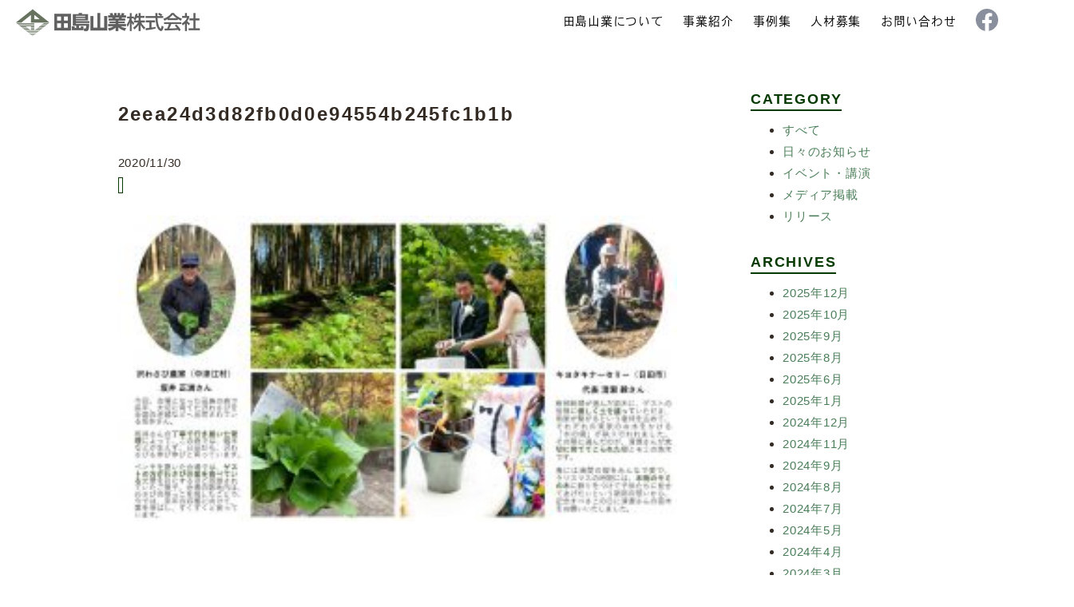

--- FILE ---
content_type: text/html; charset=UTF-8
request_url: https://tajimaforest.co.jp/forestwedding/2eea24d3d82fb0d0e94554b245fc1b1b/
body_size: 8914
content:
<!DOCTYPE html>
<html dir="ltr" lang="ja"
	prefix="og: https://ogp.me/ns#"  class="h-100">
<head>
<!--  -->
<meta charset="UTF-8" />
<meta name="viewport" content="width=device-width,initial-scale=1.0,maximum-scale=1.0,minimum-scale=1.0">
<meta http-equiv="Pragma" content="no-cache">
<meta http-equiv="Cache-Control" content="no-cache">
<link rel="icon" type="image/vnd.microsoft.icon" href="https://tajimaforest.co.jp/wp-content/themes/tajimaforest/images/favicon.ico">
<link rel="shortcut icon" type="image/svg+xml" sizes="any" href="https://tajimaforest.co.jp/wp-content/themes/tajimaforest/images/favicon.svg" />



		<!-- All in One SEO 4.3.6.1 - aioseo.com -->
		<title>2eea24d3d82fb0d0e94554b245fc1b1b | 田島山業株式会社</title>
		<meta name="robots" content="max-image-preview:large" />
		<link rel="canonical" href="https://tajimaforest.co.jp/forestwedding/2eea24d3d82fb0d0e94554b245fc1b1b/" />
		<meta name="generator" content="All in One SEO (AIOSEO) 4.3.6.1 " />
		<meta property="og:locale" content="ja_JP" />
		<meta property="og:site_name" content="田島山業株式会社 |" />
		<meta property="og:type" content="article" />
		<meta property="og:title" content="2eea24d3d82fb0d0e94554b245fc1b1b | 田島山業株式会社" />
		<meta property="og:url" content="https://tajimaforest.co.jp/forestwedding/2eea24d3d82fb0d0e94554b245fc1b1b/" />
		<meta property="article:published_time" content="2020-11-30T05:12:36+00:00" />
		<meta property="article:modified_time" content="2020-11-30T05:12:36+00:00" />
		<meta name="twitter:card" content="summary_large_image" />
		<meta name="twitter:title" content="2eea24d3d82fb0d0e94554b245fc1b1b | 田島山業株式会社" />
		<script type="application/ld+json" class="aioseo-schema">
			{"@context":"https:\/\/schema.org","@graph":[{"@type":"BreadcrumbList","@id":"https:\/\/tajimaforest.co.jp\/forestwedding\/2eea24d3d82fb0d0e94554b245fc1b1b\/#breadcrumblist","itemListElement":[{"@type":"ListItem","@id":"https:\/\/tajimaforest.co.jp\/#listItem","position":1,"item":{"@type":"WebPage","@id":"https:\/\/tajimaforest.co.jp\/","name":"\u30db\u30fc\u30e0","url":"https:\/\/tajimaforest.co.jp\/"},"nextItem":"https:\/\/tajimaforest.co.jp\/forestwedding\/2eea24d3d82fb0d0e94554b245fc1b1b\/#listItem"},{"@type":"ListItem","@id":"https:\/\/tajimaforest.co.jp\/forestwedding\/2eea24d3d82fb0d0e94554b245fc1b1b\/#listItem","position":2,"item":{"@type":"WebPage","@id":"https:\/\/tajimaforest.co.jp\/forestwedding\/2eea24d3d82fb0d0e94554b245fc1b1b\/","name":"2eea24d3d82fb0d0e94554b245fc1b1b","url":"https:\/\/tajimaforest.co.jp\/forestwedding\/2eea24d3d82fb0d0e94554b245fc1b1b\/"},"previousItem":"https:\/\/tajimaforest.co.jp\/#listItem"}]},{"@type":"ItemPage","@id":"https:\/\/tajimaforest.co.jp\/forestwedding\/2eea24d3d82fb0d0e94554b245fc1b1b\/#itempage","url":"https:\/\/tajimaforest.co.jp\/forestwedding\/2eea24d3d82fb0d0e94554b245fc1b1b\/","name":"2eea24d3d82fb0d0e94554b245fc1b1b | \u7530\u5cf6\u5c71\u696d\u682a\u5f0f\u4f1a\u793e","inLanguage":"ja","isPartOf":{"@id":"https:\/\/tajimaforest.co.jp\/#website"},"breadcrumb":{"@id":"https:\/\/tajimaforest.co.jp\/forestwedding\/2eea24d3d82fb0d0e94554b245fc1b1b\/#breadcrumblist"},"author":{"@id":"https:\/\/tajimaforest.co.jp\/author\/mari-tajima\/#author"},"creator":{"@id":"https:\/\/tajimaforest.co.jp\/author\/mari-tajima\/#author"},"datePublished":"2020-11-30T05:12:36+00:00","dateModified":"2020-11-30T05:12:36+00:00"},{"@type":"Organization","@id":"https:\/\/tajimaforest.co.jp\/#organization","name":"\u7530\u5cf6\u5c71\u696d\u682a\u5f0f\u4f1a\u793e","url":"https:\/\/tajimaforest.co.jp\/"},{"@type":"Person","@id":"https:\/\/tajimaforest.co.jp\/author\/mari-tajima\/#author","url":"https:\/\/tajimaforest.co.jp\/author\/mari-tajima\/","name":"mari.tajima","image":{"@type":"ImageObject","@id":"https:\/\/tajimaforest.co.jp\/forestwedding\/2eea24d3d82fb0d0e94554b245fc1b1b\/#authorImage","url":"https:\/\/secure.gravatar.com\/avatar\/d9b788e22c97b53e1755132f9609ce12?s=96&d=mm&r=g","width":96,"height":96,"caption":"mari.tajima"}},{"@type":"WebSite","@id":"https:\/\/tajimaforest.co.jp\/#website","url":"https:\/\/tajimaforest.co.jp\/","name":"\u7530\u5cf6\u5c71\u696d\u682a\u5f0f\u4f1a\u793e","inLanguage":"ja","publisher":{"@id":"https:\/\/tajimaforest.co.jp\/#organization"}}]}
		</script>
		<!-- All in One SEO -->

<link rel="alternate" type="application/rss+xml" title="田島山業株式会社 &raquo; 2eea24d3d82fb0d0e94554b245fc1b1b のコメントのフィード" href="https://tajimaforest.co.jp/forestwedding/2eea24d3d82fb0d0e94554b245fc1b1b/feed/" />
		<!-- This site uses the Google Analytics by MonsterInsights plugin v9.11.1 - Using Analytics tracking - https://www.monsterinsights.com/ -->
							<script src="//www.googletagmanager.com/gtag/js?id=G-PF38191L13"  data-cfasync="false" data-wpfc-render="false" type="text/javascript" async></script>
			<script data-cfasync="false" data-wpfc-render="false" type="text/javascript">
				var mi_version = '9.11.1';
				var mi_track_user = true;
				var mi_no_track_reason = '';
								var MonsterInsightsDefaultLocations = {"page_location":"https:\/\/tajimaforest.co.jp\/forestwedding\/2eea24d3d82fb0d0e94554b245fc1b1b\/"};
								if ( typeof MonsterInsightsPrivacyGuardFilter === 'function' ) {
					var MonsterInsightsLocations = (typeof MonsterInsightsExcludeQuery === 'object') ? MonsterInsightsPrivacyGuardFilter( MonsterInsightsExcludeQuery ) : MonsterInsightsPrivacyGuardFilter( MonsterInsightsDefaultLocations );
				} else {
					var MonsterInsightsLocations = (typeof MonsterInsightsExcludeQuery === 'object') ? MonsterInsightsExcludeQuery : MonsterInsightsDefaultLocations;
				}

								var disableStrs = [
										'ga-disable-G-PF38191L13',
									];

				/* Function to detect opted out users */
				function __gtagTrackerIsOptedOut() {
					for (var index = 0; index < disableStrs.length; index++) {
						if (document.cookie.indexOf(disableStrs[index] + '=true') > -1) {
							return true;
						}
					}

					return false;
				}

				/* Disable tracking if the opt-out cookie exists. */
				if (__gtagTrackerIsOptedOut()) {
					for (var index = 0; index < disableStrs.length; index++) {
						window[disableStrs[index]] = true;
					}
				}

				/* Opt-out function */
				function __gtagTrackerOptout() {
					for (var index = 0; index < disableStrs.length; index++) {
						document.cookie = disableStrs[index] + '=true; expires=Thu, 31 Dec 2099 23:59:59 UTC; path=/';
						window[disableStrs[index]] = true;
					}
				}

				if ('undefined' === typeof gaOptout) {
					function gaOptout() {
						__gtagTrackerOptout();
					}
				}
								window.dataLayer = window.dataLayer || [];

				window.MonsterInsightsDualTracker = {
					helpers: {},
					trackers: {},
				};
				if (mi_track_user) {
					function __gtagDataLayer() {
						dataLayer.push(arguments);
					}

					function __gtagTracker(type, name, parameters) {
						if (!parameters) {
							parameters = {};
						}

						if (parameters.send_to) {
							__gtagDataLayer.apply(null, arguments);
							return;
						}

						if (type === 'event') {
														parameters.send_to = monsterinsights_frontend.v4_id;
							var hookName = name;
							if (typeof parameters['event_category'] !== 'undefined') {
								hookName = parameters['event_category'] + ':' + name;
							}

							if (typeof MonsterInsightsDualTracker.trackers[hookName] !== 'undefined') {
								MonsterInsightsDualTracker.trackers[hookName](parameters);
							} else {
								__gtagDataLayer('event', name, parameters);
							}
							
						} else {
							__gtagDataLayer.apply(null, arguments);
						}
					}

					__gtagTracker('js', new Date());
					__gtagTracker('set', {
						'developer_id.dZGIzZG': true,
											});
					if ( MonsterInsightsLocations.page_location ) {
						__gtagTracker('set', MonsterInsightsLocations);
					}
										__gtagTracker('config', 'G-PF38191L13', {"forceSSL":"true","link_attribution":"true"} );
										window.gtag = __gtagTracker;										(function () {
						/* https://developers.google.com/analytics/devguides/collection/analyticsjs/ */
						/* ga and __gaTracker compatibility shim. */
						var noopfn = function () {
							return null;
						};
						var newtracker = function () {
							return new Tracker();
						};
						var Tracker = function () {
							return null;
						};
						var p = Tracker.prototype;
						p.get = noopfn;
						p.set = noopfn;
						p.send = function () {
							var args = Array.prototype.slice.call(arguments);
							args.unshift('send');
							__gaTracker.apply(null, args);
						};
						var __gaTracker = function () {
							var len = arguments.length;
							if (len === 0) {
								return;
							}
							var f = arguments[len - 1];
							if (typeof f !== 'object' || f === null || typeof f.hitCallback !== 'function') {
								if ('send' === arguments[0]) {
									var hitConverted, hitObject = false, action;
									if ('event' === arguments[1]) {
										if ('undefined' !== typeof arguments[3]) {
											hitObject = {
												'eventAction': arguments[3],
												'eventCategory': arguments[2],
												'eventLabel': arguments[4],
												'value': arguments[5] ? arguments[5] : 1,
											}
										}
									}
									if ('pageview' === arguments[1]) {
										if ('undefined' !== typeof arguments[2]) {
											hitObject = {
												'eventAction': 'page_view',
												'page_path': arguments[2],
											}
										}
									}
									if (typeof arguments[2] === 'object') {
										hitObject = arguments[2];
									}
									if (typeof arguments[5] === 'object') {
										Object.assign(hitObject, arguments[5]);
									}
									if ('undefined' !== typeof arguments[1].hitType) {
										hitObject = arguments[1];
										if ('pageview' === hitObject.hitType) {
											hitObject.eventAction = 'page_view';
										}
									}
									if (hitObject) {
										action = 'timing' === arguments[1].hitType ? 'timing_complete' : hitObject.eventAction;
										hitConverted = mapArgs(hitObject);
										__gtagTracker('event', action, hitConverted);
									}
								}
								return;
							}

							function mapArgs(args) {
								var arg, hit = {};
								var gaMap = {
									'eventCategory': 'event_category',
									'eventAction': 'event_action',
									'eventLabel': 'event_label',
									'eventValue': 'event_value',
									'nonInteraction': 'non_interaction',
									'timingCategory': 'event_category',
									'timingVar': 'name',
									'timingValue': 'value',
									'timingLabel': 'event_label',
									'page': 'page_path',
									'location': 'page_location',
									'title': 'page_title',
									'referrer' : 'page_referrer',
								};
								for (arg in args) {
																		if (!(!args.hasOwnProperty(arg) || !gaMap.hasOwnProperty(arg))) {
										hit[gaMap[arg]] = args[arg];
									} else {
										hit[arg] = args[arg];
									}
								}
								return hit;
							}

							try {
								f.hitCallback();
							} catch (ex) {
							}
						};
						__gaTracker.create = newtracker;
						__gaTracker.getByName = newtracker;
						__gaTracker.getAll = function () {
							return [];
						};
						__gaTracker.remove = noopfn;
						__gaTracker.loaded = true;
						window['__gaTracker'] = __gaTracker;
					})();
									} else {
										console.log("");
					(function () {
						function __gtagTracker() {
							return null;
						}

						window['__gtagTracker'] = __gtagTracker;
						window['gtag'] = __gtagTracker;
					})();
									}
			</script>
							<!-- / Google Analytics by MonsterInsights -->
		<script type="text/javascript">
window._wpemojiSettings = {"baseUrl":"https:\/\/s.w.org\/images\/core\/emoji\/14.0.0\/72x72\/","ext":".png","svgUrl":"https:\/\/s.w.org\/images\/core\/emoji\/14.0.0\/svg\/","svgExt":".svg","source":{"concatemoji":"https:\/\/tajimaforest.co.jp\/wp-includes\/js\/wp-emoji-release.min.js?ver=6.2.8"}};
/*! This file is auto-generated */
!function(e,a,t){var n,r,o,i=a.createElement("canvas"),p=i.getContext&&i.getContext("2d");function s(e,t){p.clearRect(0,0,i.width,i.height),p.fillText(e,0,0);e=i.toDataURL();return p.clearRect(0,0,i.width,i.height),p.fillText(t,0,0),e===i.toDataURL()}function c(e){var t=a.createElement("script");t.src=e,t.defer=t.type="text/javascript",a.getElementsByTagName("head")[0].appendChild(t)}for(o=Array("flag","emoji"),t.supports={everything:!0,everythingExceptFlag:!0},r=0;r<o.length;r++)t.supports[o[r]]=function(e){if(p&&p.fillText)switch(p.textBaseline="top",p.font="600 32px Arial",e){case"flag":return s("\ud83c\udff3\ufe0f\u200d\u26a7\ufe0f","\ud83c\udff3\ufe0f\u200b\u26a7\ufe0f")?!1:!s("\ud83c\uddfa\ud83c\uddf3","\ud83c\uddfa\u200b\ud83c\uddf3")&&!s("\ud83c\udff4\udb40\udc67\udb40\udc62\udb40\udc65\udb40\udc6e\udb40\udc67\udb40\udc7f","\ud83c\udff4\u200b\udb40\udc67\u200b\udb40\udc62\u200b\udb40\udc65\u200b\udb40\udc6e\u200b\udb40\udc67\u200b\udb40\udc7f");case"emoji":return!s("\ud83e\udef1\ud83c\udffb\u200d\ud83e\udef2\ud83c\udfff","\ud83e\udef1\ud83c\udffb\u200b\ud83e\udef2\ud83c\udfff")}return!1}(o[r]),t.supports.everything=t.supports.everything&&t.supports[o[r]],"flag"!==o[r]&&(t.supports.everythingExceptFlag=t.supports.everythingExceptFlag&&t.supports[o[r]]);t.supports.everythingExceptFlag=t.supports.everythingExceptFlag&&!t.supports.flag,t.DOMReady=!1,t.readyCallback=function(){t.DOMReady=!0},t.supports.everything||(n=function(){t.readyCallback()},a.addEventListener?(a.addEventListener("DOMContentLoaded",n,!1),e.addEventListener("load",n,!1)):(e.attachEvent("onload",n),a.attachEvent("onreadystatechange",function(){"complete"===a.readyState&&t.readyCallback()})),(e=t.source||{}).concatemoji?c(e.concatemoji):e.wpemoji&&e.twemoji&&(c(e.twemoji),c(e.wpemoji)))}(window,document,window._wpemojiSettings);
</script>
<style type="text/css">
img.wp-smiley,
img.emoji {
	display: inline !important;
	border: none !important;
	box-shadow: none !important;
	height: 1em !important;
	width: 1em !important;
	margin: 0 0.07em !important;
	vertical-align: -0.1em !important;
	background: none !important;
	padding: 0 !important;
}
</style>
	<link rel='stylesheet' id='wp-block-library-css' href='https://tajimaforest.co.jp/wp-includes/css/dist/block-library/style.min.css?ver=6.2.8' type='text/css' media='all' />
<link rel='stylesheet' id='classic-theme-styles-css' href='https://tajimaforest.co.jp/wp-includes/css/classic-themes.min.css?ver=6.2.8' type='text/css' media='all' />
<style id='global-styles-inline-css' type='text/css'>
body{--wp--preset--color--black: #000000;--wp--preset--color--cyan-bluish-gray: #abb8c3;--wp--preset--color--white: #ffffff;--wp--preset--color--pale-pink: #f78da7;--wp--preset--color--vivid-red: #cf2e2e;--wp--preset--color--luminous-vivid-orange: #ff6900;--wp--preset--color--luminous-vivid-amber: #fcb900;--wp--preset--color--light-green-cyan: #7bdcb5;--wp--preset--color--vivid-green-cyan: #00d084;--wp--preset--color--pale-cyan-blue: #8ed1fc;--wp--preset--color--vivid-cyan-blue: #0693e3;--wp--preset--color--vivid-purple: #9b51e0;--wp--preset--gradient--vivid-cyan-blue-to-vivid-purple: linear-gradient(135deg,rgba(6,147,227,1) 0%,rgb(155,81,224) 100%);--wp--preset--gradient--light-green-cyan-to-vivid-green-cyan: linear-gradient(135deg,rgb(122,220,180) 0%,rgb(0,208,130) 100%);--wp--preset--gradient--luminous-vivid-amber-to-luminous-vivid-orange: linear-gradient(135deg,rgba(252,185,0,1) 0%,rgba(255,105,0,1) 100%);--wp--preset--gradient--luminous-vivid-orange-to-vivid-red: linear-gradient(135deg,rgba(255,105,0,1) 0%,rgb(207,46,46) 100%);--wp--preset--gradient--very-light-gray-to-cyan-bluish-gray: linear-gradient(135deg,rgb(238,238,238) 0%,rgb(169,184,195) 100%);--wp--preset--gradient--cool-to-warm-spectrum: linear-gradient(135deg,rgb(74,234,220) 0%,rgb(151,120,209) 20%,rgb(207,42,186) 40%,rgb(238,44,130) 60%,rgb(251,105,98) 80%,rgb(254,248,76) 100%);--wp--preset--gradient--blush-light-purple: linear-gradient(135deg,rgb(255,206,236) 0%,rgb(152,150,240) 100%);--wp--preset--gradient--blush-bordeaux: linear-gradient(135deg,rgb(254,205,165) 0%,rgb(254,45,45) 50%,rgb(107,0,62) 100%);--wp--preset--gradient--luminous-dusk: linear-gradient(135deg,rgb(255,203,112) 0%,rgb(199,81,192) 50%,rgb(65,88,208) 100%);--wp--preset--gradient--pale-ocean: linear-gradient(135deg,rgb(255,245,203) 0%,rgb(182,227,212) 50%,rgb(51,167,181) 100%);--wp--preset--gradient--electric-grass: linear-gradient(135deg,rgb(202,248,128) 0%,rgb(113,206,126) 100%);--wp--preset--gradient--midnight: linear-gradient(135deg,rgb(2,3,129) 0%,rgb(40,116,252) 100%);--wp--preset--duotone--dark-grayscale: url('#wp-duotone-dark-grayscale');--wp--preset--duotone--grayscale: url('#wp-duotone-grayscale');--wp--preset--duotone--purple-yellow: url('#wp-duotone-purple-yellow');--wp--preset--duotone--blue-red: url('#wp-duotone-blue-red');--wp--preset--duotone--midnight: url('#wp-duotone-midnight');--wp--preset--duotone--magenta-yellow: url('#wp-duotone-magenta-yellow');--wp--preset--duotone--purple-green: url('#wp-duotone-purple-green');--wp--preset--duotone--blue-orange: url('#wp-duotone-blue-orange');--wp--preset--font-size--small: 13px;--wp--preset--font-size--medium: 20px;--wp--preset--font-size--large: 36px;--wp--preset--font-size--x-large: 42px;--wp--preset--spacing--20: 0.44rem;--wp--preset--spacing--30: 0.67rem;--wp--preset--spacing--40: 1rem;--wp--preset--spacing--50: 1.5rem;--wp--preset--spacing--60: 2.25rem;--wp--preset--spacing--70: 3.38rem;--wp--preset--spacing--80: 5.06rem;--wp--preset--shadow--natural: 6px 6px 9px rgba(0, 0, 0, 0.2);--wp--preset--shadow--deep: 12px 12px 50px rgba(0, 0, 0, 0.4);--wp--preset--shadow--sharp: 6px 6px 0px rgba(0, 0, 0, 0.2);--wp--preset--shadow--outlined: 6px 6px 0px -3px rgba(255, 255, 255, 1), 6px 6px rgba(0, 0, 0, 1);--wp--preset--shadow--crisp: 6px 6px 0px rgba(0, 0, 0, 1);}:where(.is-layout-flex){gap: 0.5em;}body .is-layout-flow > .alignleft{float: left;margin-inline-start: 0;margin-inline-end: 2em;}body .is-layout-flow > .alignright{float: right;margin-inline-start: 2em;margin-inline-end: 0;}body .is-layout-flow > .aligncenter{margin-left: auto !important;margin-right: auto !important;}body .is-layout-constrained > .alignleft{float: left;margin-inline-start: 0;margin-inline-end: 2em;}body .is-layout-constrained > .alignright{float: right;margin-inline-start: 2em;margin-inline-end: 0;}body .is-layout-constrained > .aligncenter{margin-left: auto !important;margin-right: auto !important;}body .is-layout-constrained > :where(:not(.alignleft):not(.alignright):not(.alignfull)){max-width: var(--wp--style--global--content-size);margin-left: auto !important;margin-right: auto !important;}body .is-layout-constrained > .alignwide{max-width: var(--wp--style--global--wide-size);}body .is-layout-flex{display: flex;}body .is-layout-flex{flex-wrap: wrap;align-items: center;}body .is-layout-flex > *{margin: 0;}:where(.wp-block-columns.is-layout-flex){gap: 2em;}.has-black-color{color: var(--wp--preset--color--black) !important;}.has-cyan-bluish-gray-color{color: var(--wp--preset--color--cyan-bluish-gray) !important;}.has-white-color{color: var(--wp--preset--color--white) !important;}.has-pale-pink-color{color: var(--wp--preset--color--pale-pink) !important;}.has-vivid-red-color{color: var(--wp--preset--color--vivid-red) !important;}.has-luminous-vivid-orange-color{color: var(--wp--preset--color--luminous-vivid-orange) !important;}.has-luminous-vivid-amber-color{color: var(--wp--preset--color--luminous-vivid-amber) !important;}.has-light-green-cyan-color{color: var(--wp--preset--color--light-green-cyan) !important;}.has-vivid-green-cyan-color{color: var(--wp--preset--color--vivid-green-cyan) !important;}.has-pale-cyan-blue-color{color: var(--wp--preset--color--pale-cyan-blue) !important;}.has-vivid-cyan-blue-color{color: var(--wp--preset--color--vivid-cyan-blue) !important;}.has-vivid-purple-color{color: var(--wp--preset--color--vivid-purple) !important;}.has-black-background-color{background-color: var(--wp--preset--color--black) !important;}.has-cyan-bluish-gray-background-color{background-color: var(--wp--preset--color--cyan-bluish-gray) !important;}.has-white-background-color{background-color: var(--wp--preset--color--white) !important;}.has-pale-pink-background-color{background-color: var(--wp--preset--color--pale-pink) !important;}.has-vivid-red-background-color{background-color: var(--wp--preset--color--vivid-red) !important;}.has-luminous-vivid-orange-background-color{background-color: var(--wp--preset--color--luminous-vivid-orange) !important;}.has-luminous-vivid-amber-background-color{background-color: var(--wp--preset--color--luminous-vivid-amber) !important;}.has-light-green-cyan-background-color{background-color: var(--wp--preset--color--light-green-cyan) !important;}.has-vivid-green-cyan-background-color{background-color: var(--wp--preset--color--vivid-green-cyan) !important;}.has-pale-cyan-blue-background-color{background-color: var(--wp--preset--color--pale-cyan-blue) !important;}.has-vivid-cyan-blue-background-color{background-color: var(--wp--preset--color--vivid-cyan-blue) !important;}.has-vivid-purple-background-color{background-color: var(--wp--preset--color--vivid-purple) !important;}.has-black-border-color{border-color: var(--wp--preset--color--black) !important;}.has-cyan-bluish-gray-border-color{border-color: var(--wp--preset--color--cyan-bluish-gray) !important;}.has-white-border-color{border-color: var(--wp--preset--color--white) !important;}.has-pale-pink-border-color{border-color: var(--wp--preset--color--pale-pink) !important;}.has-vivid-red-border-color{border-color: var(--wp--preset--color--vivid-red) !important;}.has-luminous-vivid-orange-border-color{border-color: var(--wp--preset--color--luminous-vivid-orange) !important;}.has-luminous-vivid-amber-border-color{border-color: var(--wp--preset--color--luminous-vivid-amber) !important;}.has-light-green-cyan-border-color{border-color: var(--wp--preset--color--light-green-cyan) !important;}.has-vivid-green-cyan-border-color{border-color: var(--wp--preset--color--vivid-green-cyan) !important;}.has-pale-cyan-blue-border-color{border-color: var(--wp--preset--color--pale-cyan-blue) !important;}.has-vivid-cyan-blue-border-color{border-color: var(--wp--preset--color--vivid-cyan-blue) !important;}.has-vivid-purple-border-color{border-color: var(--wp--preset--color--vivid-purple) !important;}.has-vivid-cyan-blue-to-vivid-purple-gradient-background{background: var(--wp--preset--gradient--vivid-cyan-blue-to-vivid-purple) !important;}.has-light-green-cyan-to-vivid-green-cyan-gradient-background{background: var(--wp--preset--gradient--light-green-cyan-to-vivid-green-cyan) !important;}.has-luminous-vivid-amber-to-luminous-vivid-orange-gradient-background{background: var(--wp--preset--gradient--luminous-vivid-amber-to-luminous-vivid-orange) !important;}.has-luminous-vivid-orange-to-vivid-red-gradient-background{background: var(--wp--preset--gradient--luminous-vivid-orange-to-vivid-red) !important;}.has-very-light-gray-to-cyan-bluish-gray-gradient-background{background: var(--wp--preset--gradient--very-light-gray-to-cyan-bluish-gray) !important;}.has-cool-to-warm-spectrum-gradient-background{background: var(--wp--preset--gradient--cool-to-warm-spectrum) !important;}.has-blush-light-purple-gradient-background{background: var(--wp--preset--gradient--blush-light-purple) !important;}.has-blush-bordeaux-gradient-background{background: var(--wp--preset--gradient--blush-bordeaux) !important;}.has-luminous-dusk-gradient-background{background: var(--wp--preset--gradient--luminous-dusk) !important;}.has-pale-ocean-gradient-background{background: var(--wp--preset--gradient--pale-ocean) !important;}.has-electric-grass-gradient-background{background: var(--wp--preset--gradient--electric-grass) !important;}.has-midnight-gradient-background{background: var(--wp--preset--gradient--midnight) !important;}.has-small-font-size{font-size: var(--wp--preset--font-size--small) !important;}.has-medium-font-size{font-size: var(--wp--preset--font-size--medium) !important;}.has-large-font-size{font-size: var(--wp--preset--font-size--large) !important;}.has-x-large-font-size{font-size: var(--wp--preset--font-size--x-large) !important;}
.wp-block-navigation a:where(:not(.wp-element-button)){color: inherit;}
:where(.wp-block-columns.is-layout-flex){gap: 2em;}
.wp-block-pullquote{font-size: 1.5em;line-height: 1.6;}
</style>
<link rel='stylesheet' id='contact-form-7-css' href='https://tajimaforest.co.jp/wp-content/plugins/contact-form-7/includes/css/styles.css?ver=5.1.6' type='text/css' media='all' />
<script type='text/javascript' src='https://tajimaforest.co.jp/wp-content/plugins/google-analytics-for-wordpress/assets/js/frontend-gtag.min.js?ver=9.11.1' id='monsterinsights-frontend-script-js'></script>
<script data-cfasync="false" data-wpfc-render="false" type="text/javascript" id='monsterinsights-frontend-script-js-extra'>/* <![CDATA[ */
var monsterinsights_frontend = {"js_events_tracking":"true","download_extensions":"doc,pdf,ppt,zip,xls,docx,pptx,xlsx","inbound_paths":"[{\"path\":\"\\\/go\\\/\",\"label\":\"affiliate\"},{\"path\":\"\\\/recommend\\\/\",\"label\":\"affiliate\"}]","home_url":"https:\/\/tajimaforest.co.jp","hash_tracking":"false","v4_id":"G-PF38191L13"};/* ]]> */
</script>
<script type='text/javascript' src='https://tajimaforest.co.jp/wp-includes/js/jquery/jquery.min.js?ver=3.6.4' id='jquery-core-js'></script>
<script type='text/javascript' src='https://tajimaforest.co.jp/wp-includes/js/jquery/jquery-migrate.min.js?ver=3.4.0' id='jquery-migrate-js'></script>
<link rel="https://api.w.org/" href="https://tajimaforest.co.jp/wp-json/" /><link rel="alternate" type="application/json" href="https://tajimaforest.co.jp/wp-json/wp/v2/media/606" /><link rel="EditURI" type="application/rsd+xml" title="RSD" href="https://tajimaforest.co.jp/xmlrpc.php?rsd" />
<link rel="wlwmanifest" type="application/wlwmanifest+xml" href="https://tajimaforest.co.jp/wp-includes/wlwmanifest.xml" />
<meta name="generator" content="WordPress 6.2.8" />
<link rel='shortlink' href='https://tajimaforest.co.jp/?p=606' />
<link rel="alternate" type="application/json+oembed" href="https://tajimaforest.co.jp/wp-json/oembed/1.0/embed?url=https%3A%2F%2Ftajimaforest.co.jp%2Fforestwedding%2F2eea24d3d82fb0d0e94554b245fc1b1b%2F" />
<link rel="alternate" type="text/xml+oembed" href="https://tajimaforest.co.jp/wp-json/oembed/1.0/embed?url=https%3A%2F%2Ftajimaforest.co.jp%2Fforestwedding%2F2eea24d3d82fb0d0e94554b245fc1b1b%2F&#038;format=xml" />
<style id="wpforms-css-vars-root">
				:root {
					--wpforms-field-border-radius: 3px;
--wpforms-field-background-color: #ffffff;
--wpforms-field-border-color: rgba( 0, 0, 0, 0.25 );
--wpforms-field-text-color: rgba( 0, 0, 0, 0.7 );
--wpforms-label-color: rgba( 0, 0, 0, 0.85 );
--wpforms-label-sublabel-color: rgba( 0, 0, 0, 0.55 );
--wpforms-label-error-color: #d63637;
--wpforms-button-border-radius: 3px;
--wpforms-button-background-color: #066aab;
--wpforms-button-text-color: #ffffff;
--wpforms-field-size-input-height: 43px;
--wpforms-field-size-input-spacing: 15px;
--wpforms-field-size-font-size: 16px;
--wpforms-field-size-line-height: 19px;
--wpforms-field-size-padding-h: 14px;
--wpforms-field-size-checkbox-size: 16px;
--wpforms-field-size-sublabel-spacing: 5px;
--wpforms-field-size-icon-size: 1;
--wpforms-label-size-font-size: 16px;
--wpforms-label-size-line-height: 19px;
--wpforms-label-size-sublabel-font-size: 14px;
--wpforms-label-size-sublabel-line-height: 17px;
--wpforms-button-size-font-size: 17px;
--wpforms-button-size-height: 41px;
--wpforms-button-size-padding-h: 15px;
--wpforms-button-size-margin-top: 10px;

				}
			</style><!--[if lt IE 9]>
<script src="http://css3-mediaqueries-js.googlecode.com/svn/trunk/css3-mediaqueries.js"></script>
<![endif]-->
<link rel="stylesheet" type="text/css" media="all" href="https://tajimaforest.co.jp/wp-content/themes/tajimaforest/css/bootstrap/bootstrap.min.css" />
<link rel="stylesheet" type="text/css" href="https://cdn.jsdelivr.net/npm/slick-carousel@1.8.1/slick/slick.css"/>
<link rel="stylesheet" type="text/css" media="all" href="https://tajimaforest.co.jp/wp-content/themes/tajimaforest/css/style.css" />
<script src="https://code.jquery.com/jquery-1.12.4.min.js" integrity="sha256-ZosEbRLbNQzLpnKIkEdrPv7lOy9C27hHQ+Xp8a4MxAQ=" crossorigin="anonymous"></script>
<script type="text/javascript" src="https://tajimaforest.co.jp/wp-content/themes/tajimaforest/js/bootstrap/bootstrap.min.js"></script>
<script type="text/javascript" src="https://tajimaforest.co.jp/wp-content/themes/tajimaforest/js/tajima.js"></script>
<script type="text/javascript" src="https://cdn.jsdelivr.net/npm/slick-carousel@1.8.1/slick/slick.min.js"></script>
<script>

</script>
</head>
<body class="attachment attachment-template-default single single-attachment postid-606 attachmentid-606 attachment-jpeg" style="overflow-x:hidden;">
<header id="header" class="container-fluid px-0" style="position: fixed;">
	<div class="row mx-auto" style="max-width:1280px;">
		<div class="col-12">
			<a href="https://tajimaforest.co.jp"><h1 class="logo">田島山業株式会社</h1></a>
			<div class="nav panel-bk d-block d-lg-none">
				<a href="#" class="panel-btn"><span class="panel-btn-icon"></span></a>
			</div>
			<nav class="main-nav">
				<div class="special">
					<ul class="tajima-font-ja">
						<li><a href="https://tajimaforest.co.jp/about">田島山業について</a></li>
						<li><a href="https://tajimaforest.co.jp/business">事業紹介</a></li>
						<li><a href="https://tajimaforest.co.jp/works">事例集</a></li>
                        <li><a href="https://tajimaforest.co.jp/recruit">人材募集</a></li>
                        <li class="d-lg-none"><a href="https://tajimaforest.co.jp/company">会社概要</a></li>
						<li><a href="https://tajimaforest.co.jp/company">お問い合わせ</a></li>
						<li class="fb"><a href="https://www.facebook.com/tajimaforest/"><img src="https://tajimaforest.co.jp/wp-content/themes/tajimaforest/images/facebook.svg" alt="" target="_blank"></a></li>
					</ul>
				</div>
				<div class="d-lg-none" style="height:200px"></div>
			</nav>
			<script type="text/javascript">
				$(function() {
					body = $(document.body),
					menuWidth = $(".main-nav").outerWidth();
					$(".panel-btn").click(function() {
						menuToggle();
					});
					$(".screen").click(function() {
						menuToggle();
					});
					function menuToggle(){
						$(".main-nav").slideToggle(200);
						$(".screen").fadeToggle(200);
						$(".panel-btn-icon").toggleClass("close");
						$('html').toggleClass('scroll-prevent');
					}
				});
			</script>
		</div>
	</div>
</header>
<div class="screen"></div>
<main class="pt-5"><article class="entry container mt-5">
    <div class="row">
        <div class="col-12 col-lg-9">
                            
            <div class="row mx-auto" style="max-width:730px;">
                <div class="col-12">
                    <h1>2eea24d3d82fb0d0e94554b245fc1b1b</h1>
                    2020/11/30                    <div><span class="tag"></span></div>
                </div>
                <div class="col-12 mt-4">
                    <p class="attachment"><a href='https://www.tajimaforest.co.jp/images/2eea24d3d82fb0d0e94554b245fc1b1b.jpg'><img width="300" height="164" src="https://www.tajimaforest.co.jp/images/2eea24d3d82fb0d0e94554b245fc1b1b-300x164.jpg" class="attachment-medium size-medium" alt="" decoding="async" loading="lazy" srcset="https://www.tajimaforest.co.jp/images/2eea24d3d82fb0d0e94554b245fc1b1b-300x164.jpg 300w, https://www.tajimaforest.co.jp/images/2eea24d3d82fb0d0e94554b245fc1b1b-1024x561.jpg 1024w, https://www.tajimaforest.co.jp/images/2eea24d3d82fb0d0e94554b245fc1b1b-768x421.jpg 768w, https://www.tajimaforest.co.jp/images/2eea24d3d82fb0d0e94554b245fc1b1b.jpg 1316w" sizes="(max-width: 300px) 100vw, 300px" /></a></p>
                </div>
                <div class="col-12 mt-4 text-center">
                                                        </div>
            </div>
        </div>
        <div class="col-12 col-lg-3">
            <h3 class="dark-green underline d-inline-block">CATEGORY</h3>
            <ul class="">
                <li class="cat-item cat-item-0 "><a href="http://tomorrow-3.local:5757/news">すべて</a></li>
                	<li class="cat-item cat-item-1"><a href="https://tajimaforest.co.jp/category/notice/">日々のお知らせ</a>
</li>
	<li class="cat-item cat-item-2"><a href="https://tajimaforest.co.jp/category/event/">イベント・講演</a>
</li>
	<li class="cat-item cat-item-3"><a href="https://tajimaforest.co.jp/category/media/">メディア掲載</a>
</li>
	<li class="cat-item cat-item-4"><a href="https://tajimaforest.co.jp/category/release/">リリース</a>
</li>
            </ul>
            <h3 class="dark-green underline d-inline-block">ARCHIVES</h3>
            <ul class="monthly-list">
                	<li><a href='https://tajimaforest.co.jp/2025/12/'>2025年12月</a></li>
	<li><a href='https://tajimaforest.co.jp/2025/10/'>2025年10月</a></li>
	<li><a href='https://tajimaforest.co.jp/2025/09/'>2025年9月</a></li>
	<li><a href='https://tajimaforest.co.jp/2025/08/'>2025年8月</a></li>
	<li><a href='https://tajimaforest.co.jp/2025/06/'>2025年6月</a></li>
	<li><a href='https://tajimaforest.co.jp/2025/01/'>2025年1月</a></li>
	<li><a href='https://tajimaforest.co.jp/2024/12/'>2024年12月</a></li>
	<li><a href='https://tajimaforest.co.jp/2024/11/'>2024年11月</a></li>
	<li><a href='https://tajimaforest.co.jp/2024/09/'>2024年9月</a></li>
	<li><a href='https://tajimaforest.co.jp/2024/08/'>2024年8月</a></li>
	<li><a href='https://tajimaforest.co.jp/2024/07/'>2024年7月</a></li>
	<li><a href='https://tajimaforest.co.jp/2024/05/'>2024年5月</a></li>
	<li><a href='https://tajimaforest.co.jp/2024/04/'>2024年4月</a></li>
	<li><a href='https://tajimaforest.co.jp/2024/03/'>2024年3月</a></li>
	<li><a href='https://tajimaforest.co.jp/2024/02/'>2024年2月</a></li>
	<li><a href='https://tajimaforest.co.jp/2023/11/'>2023年11月</a></li>
	<li><a href='https://tajimaforest.co.jp/2023/10/'>2023年10月</a></li>
	<li><a href='https://tajimaforest.co.jp/2023/09/'>2023年9月</a></li>
	<li><a href='https://tajimaforest.co.jp/2023/08/'>2023年8月</a></li>
	<li><a href='https://tajimaforest.co.jp/2023/07/'>2023年7月</a></li>
	<li><a href='https://tajimaforest.co.jp/2023/06/'>2023年6月</a></li>
	<li><a href='https://tajimaforest.co.jp/2023/05/'>2023年5月</a></li>
	<li><a href='https://tajimaforest.co.jp/2023/04/'>2023年4月</a></li>
	<li><a href='https://tajimaforest.co.jp/2023/03/'>2023年3月</a></li>
	<li><a href='https://tajimaforest.co.jp/2023/02/'>2023年2月</a></li>
	<li><a href='https://tajimaforest.co.jp/2022/10/'>2022年10月</a></li>
	<li><a href='https://tajimaforest.co.jp/2022/09/'>2022年9月</a></li>
	<li><a href='https://tajimaforest.co.jp/2022/03/'>2022年3月</a></li>
	<li><a href='https://tajimaforest.co.jp/2022/02/'>2022年2月</a></li>
	<li><a href='https://tajimaforest.co.jp/2022/01/'>2022年1月</a></li>
	<li><a href='https://tajimaforest.co.jp/2021/11/'>2021年11月</a></li>
	<li><a href='https://tajimaforest.co.jp/2021/02/'>2021年2月</a></li>
	<li><a href='https://tajimaforest.co.jp/2020/11/'>2020年11月</a></li>
	<li><a href='https://tajimaforest.co.jp/2020/10/'>2020年10月</a></li>
	<li><a href='https://tajimaforest.co.jp/2020/09/'>2020年9月</a></li>
	<li><a href='https://tajimaforest.co.jp/2020/08/'>2020年8月</a></li>
	<li><a href='https://tajimaforest.co.jp/2020/07/'>2020年7月</a></li>
	<li><a href='https://tajimaforest.co.jp/2020/06/'>2020年6月</a></li>
	<li><a href='https://tajimaforest.co.jp/2020/05/'>2020年5月</a></li>
	<li><a href='https://tajimaforest.co.jp/2020/03/'>2020年3月</a></li>
	<li><a href='https://tajimaforest.co.jp/2020/02/'>2020年2月</a></li>
	<li><a href='https://tajimaforest.co.jp/2020/01/'>2020年1月</a></li>
	<li><a href='https://tajimaforest.co.jp/2019/12/'>2019年12月</a></li>
	<li><a href='https://tajimaforest.co.jp/2019/07/'>2019年7月</a></li>
	<li><a href='https://tajimaforest.co.jp/2019/05/'>2019年5月</a></li>
            </ul>
        </div>
    </div>
</article>
</main>
<footer id="footer" class="footer container-fluid mt-5 px-0 bg-dark_green">
    <div class="container">
        <div class="row pt-5">
            <div class="col-12 col-lg-8 mb-5">
                <img src="https://tajimaforest.co.jp/wp-content/themes/tajimaforest/images/logo_wh.png" srcset="https://tajimaforest.co.jp/wp-content/themes/tajimaforest/images/logo_wh@2x.png 2x" alt="" style="width:240px;">
                <ul class="nav d-block mt-4">
                    <li><a href="https://tajimaforest.co.jp/about">田島山業について</a></li>
                    <li><a href="https://tajimaforest.co.jp/business">事業紹介</a></li>
                    <li><a href="https://tajimaforest.co.jp/works">事例集</a></li>
                    <li><a href="https://tajimaforest.co.jp/recruit">人材募集</a></li>
                    <li><a href="https://tajimaforest.co.jp/company">会社概要</a></li>
                    <li><a href="https://tajimaforest.co.jp/company#contact">お問い合わせ</a></li>
                </ul>
            </div>
            <div class="col-12 col-lg-4">
                <div id="fb-root"></div>
                <script async defer crossorigin="anonymous" src="https://connect.facebook.net/ja_JP/sdk.js#xfbml=1&version=v5.0&appId=253177894697261&autoLogAppEvents=1"></script>
                <div class="fb-container">
                    <div class="fb-page" data-href="https://www.facebook.com/tajimaforest/" data-tabs="timeline" data-width="" data-height="" data-small-header="false" data-adapt-container-width="true" data-hide-cover="false" data-show-facepile="true"><blockquote cite="https://www.facebook.com/tajimaforest/" class="fb-xfbml-parse-ignore"><a href="https://www.facebook.com/tajimaforest/">田島山業株式会社-Tajima Forest</a></blockquote></div>
                </div>
            </div>
        </div>
        <div class="row mt-5 pb-3">
            <div class="col-12">
               <span class="d-block text-center">Copyright 2019 TAJIMA FOREST</span>
            </div>
        </div>
    </div>
</footer>
</body>
</html>

--- FILE ---
content_type: text/css
request_url: https://tajimaforest.co.jp/wp-content/themes/tajimaforest/css/style.css
body_size: 2275
content:
@charset "UTF-8";
/* デフォルト変数 */
.tajima-font {
  font-family: din-2014, sans-serif;
  font-weight: 700;
  font-style: normal;
  font-size: 1.4em;
  line-height: 50px; }

.tajima-font-ja {
  font-family: heisei-kaku-gothic-std;
  font-weight: 300;
  font-style: normal; }

.tajima-font-ja-bold {
  font-family: heisei-kaku-gothic-std;
  font-weight: 500;
  font-style: normal; }

.underline {
  border-bottom: solid 2px #053A00; }

article, aside, canvas, details, figcaption, figure, footer, header, hgroup, menu, nav, section, summary {
  display: block; }

.screen {
  display: none;
  position: absolute;
  top: 0px;
  left: 0px;
  width: 100%;
  height: 100%;
  background-color: #000000;
  opacity: 0.5;
  z-index: 20; }

.scroll-prevent {
  position: fixed;
  z-index: -1;
  width: 100%;
  height: 100%; }

html {
  height: 100%;
  scroll-behavior: smooth; }

body {
  font-family: Helvetica, "游ゴシック体", YuGothic, "游ゴシック", "Yu Gothic", "ヒラギノ角ゴ Pro W3", "Hiragino Kaku Gothic Pro", "メイリオ", "Meiryo", "ＭＳ Ｐゴシック", Arial, sans-serif;
  font-size: 15px;
  line-height: 1.8em;
  height: 100%;
  letter-spacing: .05em;
  color: #332B24;
  background-color: #fff;
  -webkit-text-size-adjust: 100%;
  -webkit-font-smoothing: subpixel-antialiased;
  -moz-osx-font-smoothing: auto; }

h1, h2, h3, h4, h5, h6 {
  font-weight: bold;
  letter-spacing: .1em;
  color: #332B24; }

h1 {
  font-size: 1.6em;
  line-height: 34px;
  margin: 30px 0 30px 0; }

h2 {
  font-size: 21px;
  line-height: 28px;
  margin: 50px 0 20px 0; }
  @media (max-width: 768px) {
    h2 {
      margin: 35px 0 20px 0; } }

h3 {
  font-size: 18px;
  line-height: 26px;
  margin: 15px 0 10px 0; }

h4 {
  font-size: 1.0em;
  line-height: 24px;
  margin-bottom: 5px;
  margin: 10px 0 7px 0; }

h5 {
  font-size: 1.0em;
  line-height: 22px;
  margin-bottom: 5px; }

h6 {
  font-size: .9em;
  line-height: 20px;
  margin-bottom: 5px; }

p {
  margin: 0 0 10px 0;
  word-break: break-word; }

img {
  width: 100%;
  height: auto; }

img.non-responsive {
  width: auto; }

a {
  color: #4A7E58; }

a.no-deco {
  color: #332B24;
  text-decoration: none; }

a:hover {
  text-decoration: underline;
  opacity: .8; }

a.non-hover:hover {
  text-decoration: none;
  opacity: 0;
  color: #4A7E58; }

.white {
  color: #fff; }

.green {
  color: #4A7E58; }

.dark-green {
  color: #053A00; }

.bg-white {
  background: #fff; }

.bg-green {
  background: #4A7E58;
  color: #fff; }

.bg-dark_green {
  background: #053A00;
  color: #fff; }

.bg-light_green {
  background: #E1EAE3; }

.bg-black {
  background: #000000; }

.box-link {
  position: absolute;
  width: 100%;
  height: 100%;
  top: 0;
  left: 0;
  text-indent: -9999px;
  white-space: nowrap;
  overflow: hidden; }
  .box-link:hover {
    opacity: 0.4;
    filter: alpha(opacity=60);
    -ms-filter: "alpha( opacity=60 )";
    background: #fff; }

.jumbotron-extend {
  position: relative;
  height: 80vh;
  min-height: 300px;
  background-size: cover;
  background-position: center; }

.tag {
  border: solid 1px #053A00;
  padding: 2px;
  font-size: 0.8em; }

#header {
  position: relative;
  z-index: 30;
  background: #fff; }

.logo {
  background-image: url(../images/logo.png);
  background-repeat: no-repeat;
  background-size: 100%;
  width: 240px;
  height: 37px;
  line-height: 40px;
  text-indent: -9999px;
  margin: 10px 0; }
  @media only screen and (-webkit-min-device-pixel-ratio: 2) {
    .logo {
      background-image: url(../images/logo@2x.png); } }

@media (min-width: 992px) {
  .main-nav {
    position: absolute;
    top: 15px;
    right: 20px; }
    .main-nav ul li {
      display: inline-block;
      padding: 0 10px; }
      .main-nav ul li a {
        color: #000000; }
      .main-nav ul li.fb img {
        margin-top: -5px;
        width: 28px; } }

@media (max-width: 991.98px) {
  .main-nav {
    display: none;
    max-width: 300px;
    width: 100%;
    position: absolute;
    top: 57px;
    right: 0;
    background: #fff;
    z-index: 100;
    overflow-y: auto;
    height: 100vh;
    scroll-behavior: smooth; }
    .main-nav h2 {
      display: flex;
      background-color: #E1EAE3;
      font-size: 12px;
      margin: 0 0px;
      padding-left: 15px;
      border-radius: 3px; }
      .main-nav h2:before {
        content: "";
        display: block;
        position: relative;
        top: 7px;
        width: 13px;
        height: 13px;
        background-repeat: no-repeat;
        margin-right: 7px; }
    .main-nav ul {
      list-style: none;
      margin: 0;
      padding: 0;
      padding-inline-start: 0px;
      margin-block-start: 0;
      margin-block-end: 0;
      -webkit-padding-start: 0px; }
      .main-nav ul li:first-child {
        border-top: #E1EAE3 solid 0px; }
      .main-nav ul li {
        position: relative;
        margin: 0 0px;
        padding: 0;
        border-top: #E1EAE3 solid 2px;
        font-weight: bold; }
        .main-nav ul li:hover {
          background: #E1EAE3; }
        .main-nav ul li a {
          color: #332B24;
          display: block;
          width: 100%;
          padding: 10px 15px; }
        .main-nav ul li.fb img {
          width: 44px; }
    .main-nav .child-menu {
      display: none; }
      .main-nav .child-menu li {
        background: #fff; }
        .main-nav .child-menu li:hover {
          background: #E1EAE3; }
    .main-nav .arrow:after {
      position: absolute;
      top: 24px;
      right: 15px;
      margin-top: -14px;
      content: '＞';
      font-size: 14px;
      transform: rotate(0deg);
      transition: all, 0.25s, linear; }
    .main-nav .arrow.active:after {
      transform: translate(0, 50%);
      transform: rotate(90deg); }
  .panel-btn {
    display: inline-block;
    position: absolute;
    top: 13px;
    right: 10px;
    width: 40px;
    height: 40px;
    margin: 0px 0 10px; }
  .panel-btn-icon {
    display: block;
    position: absolute;
    top: 15px;
    right: 25px;
    width: 22px;
    height: 2px;
    margin: -1px -15px 0 0px;
    background: #4A7E58;
    transition: .2s; }
  .panel-btn-icon:before, .panel-btn-icon:after {
    display: block;
    content: "";
    position: absolute;
    top: 50%;
    right: 0;
    width: 22px;
    height: 2px;
    background: #4A7E58;
    transition: .3s; }
  .panel-btn-icon:before {
    margin-top: -9px; }
  .panel-btn-icon:after {
    margin-top: 7px; }
  .panel-btn .close {
    background: transparent; }
  .panel-btn .close:before, .panel-btn .close:after {
    margin-top: 0; }
  .panel-btn .close:before {
    transform: rotate(-45deg);
    -webkit-transform: rotate(-45deg); }
  .panel-btn .close:after {
    transform: rotate(-135deg);
    -webkit-transform: rotate(-135deg); }
  .icon-box-sp {
    position: absolute;
    right: 15px;
    top: 27px; }
    .icon-box-sp .icon-button {
      border: none;
      margin: 0; }
      .icon-box-sp .icon-button img {
        width: 24px;
        height: 24px; } }

.current-cat {
  background: #E1EAE3;
  color: #053A00; }

.footer .nav li {
  padding: 5px; }
  .footer .nav li a {
    color: #fff; }

.iframe-wrap {
  position: relative;
  padding-bottom: 56.25%;
  height: 0;
  overflow: hidden; }

.iframe-wrap iframe {
  position: absolute;
  top: 0;
  left: 0;
  width: 100%;
  height: 100%; }

@media screen and (max-width: 767px) {
  .fb-container {
    width: 100%;
    max-width: 500px; } }

@media screen and (min-width: 768px) {
  .fb-container {
    width: 500px; } }

.wpcf7 input[type=submit] {
  position: relative;
  width: 100%;
  max-width: 300px; }

.entry h2 {
  font-size: 26px; }

.entry p {
  margin: 0 0 30px 0;
  line-height: 2.0em; }

.tajima-day tr th, .tajima-day tr td {
  padding-right: 10px;
  padding-bottom: 20px;
  vertical-align: top; }

.slides-nav1 {
  display: flex;
  flex-wrap: wrap;
  justify-content: space-between;
  align-items: stretch;
  align-content: space-between;
  margin-bottom: 10px; }

.slide-thumb {
  width: 25%;
  height: 100%;
  cursor: pointer;
  align-self: center flex-start;
  padding-left: 10px !important; }
  .slide-thumb:first-child {
    padding-left: 0px !important; }


--- FILE ---
content_type: application/javascript
request_url: https://tajimaforest.co.jp/wp-content/themes/tajimaforest/js/tajima.js
body_size: 574
content:
jQuery(document).ready(function(){
    var headerHight = 100; //ヘッダの高さ
    $('a[href^="#"]').click(function(){
        var href= $(this).attr("href");
          var target = $(href == "#" || href == "" ? 'html' : href);
           var position = target.offset().top-headerHight; //ヘッダの高さ分位置をずらす
        $("html, body").animate({scrollTop:position}, 550, "swing");
           return false;
   });
   //adobe webフォント読み込み
   (function(d) {
      var config = {
        kitId: 'yar8jby',
        scriptTimeout: 3000,
        async: true
      },
      h=d.documentElement,t=setTimeout(function(){h.className=h.className.replace(/\bwf-loading\b/g,"")+" wf-inactive";},config.scriptTimeout),tk=d.createElement("script"),f=false,s=d.getElementsByTagName("script")[0],a;h.className+=" wf-loading";tk.src='https://use.typekit.net/'+config.kitId+'.js';tk.async=true;tk.onload=tk.onreadystatechange=function(){a=this.readyState;if(f||a&&a!="complete"&&a!="loaded")return;f=true;clearTimeout(t);try{Typekit.load(config)}catch(e){}};s.parentNode.insertBefore(tk,s)
    })(document);
});


--- FILE ---
content_type: image/svg+xml
request_url: https://tajimaforest.co.jp/wp-content/themes/tajimaforest/images/facebook.svg
body_size: 274
content:
<svg height="25.999" viewBox="0 0 25.999 25.999" width="25.999" xmlns="http://www.w3.org/2000/svg"><path d="m26 13a13 13 0 1 0 -15.03 12.842v-9.085h-3.3v-3.757h3.3v-2.865c0-3.257 1.94-5.058 4.91-5.058a19.992 19.992 0 0 1 2.91.254v3.2h-1.64a1.879 1.879 0 0 0 -2.117 2.031v2.438h3.605l-.576 3.758h-3.032v9.084a13 13 0 0 0 10.97-12.842z" fill="#898f9c"/><path d="m312.392 211.679.576-3.758h-3.605v-2.437a1.879 1.879 0 0 1 2.117-2.031h1.64v-3.2a19.991 19.991 0 0 0 -2.91-.254c-2.971 0-4.91 1.8-4.91 5.058v2.864h-3.3v3.758h3.3v9.084a13.183 13.183 0 0 0 4.062 0v-9.084z" fill="#fff" transform="translate(-294.332 -194.922)"/></svg>